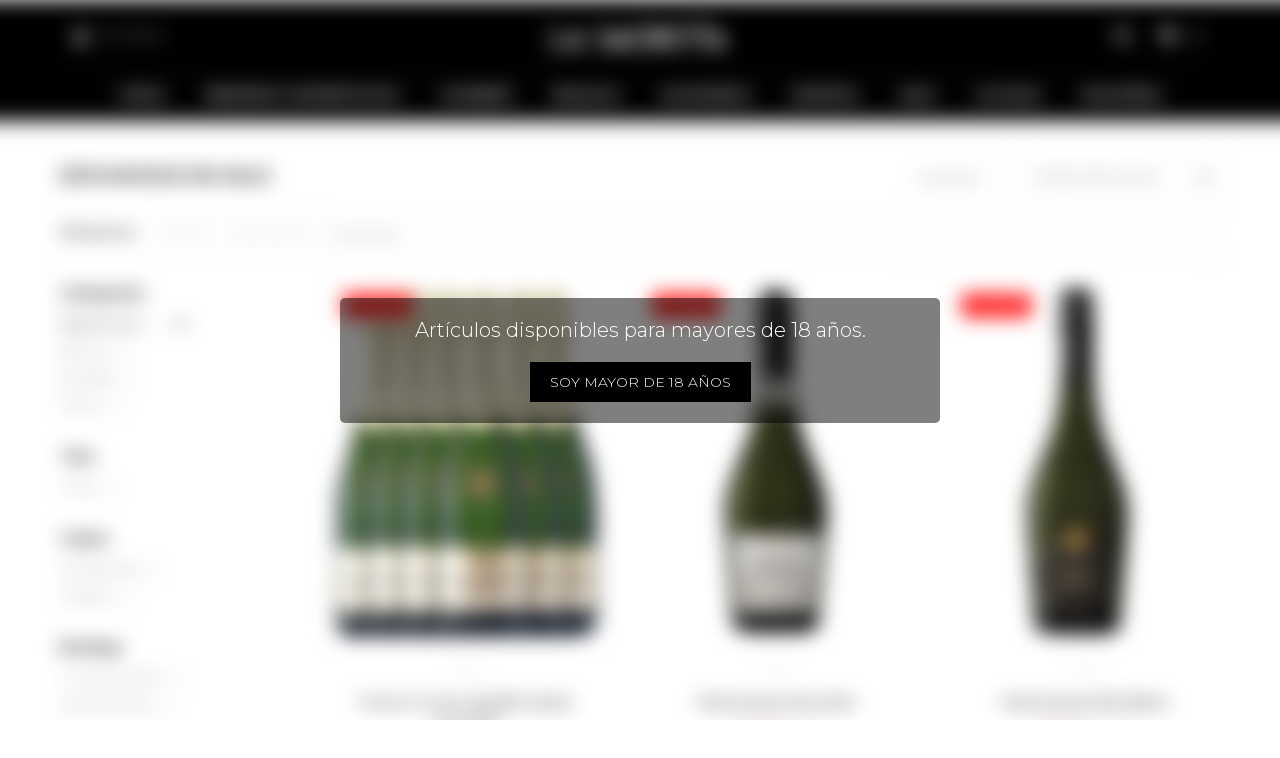

--- FILE ---
content_type: text/html; charset=utf-8
request_url: https://lasacristia.com.uy/sale/vinos/espumosos?color=amarillo
body_size: 7840
content:
 <!DOCTYPE html> <html lang="es" class="no-js"> <head itemscope itemtype="http://schema.org/WebSite"> <meta charset="utf-8" /> <script> const GOOGLE_MAPS_CHANNEL_ID = '37'; </script> <link rel='preconnect' href='https://f.fcdn.app' /> <link rel='preconnect' href='https://fonts.googleapis.com' /> <link rel='preconnect' href='https://www.facebook.com' /> <link rel='preconnect' href='https://www.google-analytics.com' /> <link rel="dns-prefetch" href="https://cdnjs.cloudflare.com" /> <title itemprop='name'>Espumosos en SALE — La Sacristía</title> <meta name="description" content="" /> <meta name="keywords" content="Espumosos,Sale,Oferta,Rebaja" /> <link itemprop="url" rel="canonical" href="https://lasacristia.com.uy/sale/vinos/espumosos?color=amarillo" /> <meta property="og:title" content="Espumosos en SALE — La Sacristía" /><meta property="og:description" content="" /><meta property="og:type" content="website" /><meta property="og:image" content="https://lasacristia.com.uy/public/web/img/logo-og.png"/><meta property="og:url" content="https://lasacristia.com.uy/sale/vinos/espumosos?color=amarillo" /><meta property="og:site_name" content="La Sacristía" /> <meta name='twitter:description' content='' /> <meta name='twitter:image' content='https://lasacristia.com.uy/public/web/img/logo-og.png' /> <meta name='twitter:url' content='https://lasacristia.com.uy/sale/vinos/espumosos?color=amarillo' /> <meta name='twitter:card' content='summary' /> <meta name='twitter:title' content='Espumosos en SALE — La Sacristía' /> <script>document.getElementsByTagName('html')[0].setAttribute('class', 'js ' + ('ontouchstart' in window || navigator.msMaxTouchPoints ? 'is-touch' : 'no-touch'));</script> <script> var FN_TC = { M1 : 37.42, M2 : 1 }; </script> <script>window.dataLayer = window.dataLayer || [];var _tmData = {"fbPixel":"","hotJar":"","zopimId":"","app":"web"};</script> <script>(function(w,d,s,l,i){w[l]=w[l]||[];w[l].push({'gtm.start': new Date().getTime(),event:'gtm.js'});var f=d.getElementsByTagName(s)[0], j=d.createElement(s),dl=l!='dataLayer'?'&l='+l:'';j.setAttribute('defer', 'defer');j.src= 'https://www.googletagmanager.com/gtm.js?id='+i+dl;f.parentNode.insertBefore(j,f); })(window,document,'script','dataLayer','GTM-WKNC3LXT');</script> <meta id='viewportMetaTag' name="viewport" content="width=device-width, initial-scale=1.0, maximum-scale=1,user-scalable=no"> <link rel="shortcut icon" href="https://f.fcdn.app/assets/commerce/lasacristia.com.uy/125c_ccc5/public/web/favicon.ico" /> <link href="https://fonts.googleapis.com/css?family=Merriweather:300,300i,700,700i|Montserrat:300,300i,600,600i" rel="stylesheet"> <link href="https://f.fcdn.app/assets/commerce/lasacristia.com.uy/0000_67f3/s.44335863811534530115506357628191.css" rel="stylesheet"/> <script src="https://f.fcdn.app/assets/commerce/lasacristia.com.uy/0000_67f3/s.71272363454614274347599242189665.js"></script> <!--[if lt IE 9]> <script type="text/javascript" src="https://cdnjs.cloudflare.com/ajax/libs/html5shiv/3.7.3/html5shiv.js"></script> <![endif]--> <link rel="manifest" href="https://f.fcdn.app/assets/manifest.json" /> </head> <body id='pgCatalogo' class='headerMenuFullWidthCenter footer1 headerSubMenuFullPageWidth buscadorLayer compraSlide compraRight filtrosFixed fichaMobileFixedActions pc-sale items3'> <noscript><iframe src="https://www.googletagmanager.com/ns.html?id=GTM-WKNC3LXT" height="0" width="0" style="display:none;visibility:hidden"></iframe></noscript> <div id="pre"> <div id="avisoMayor18" > <p>Art&iacute;culos disponibles para mayores de 18 a&ntilde;os.</p> <button type="button" class="btn btn-mayor18" onClick="ocultarAvisoMayor18(true)"><span>Soy mayor de 18 a&ntilde;os</span></button> </div> <div id="wrapper"> <header id="header" role="banner"> <div class="cnt"> <div id="logo"><a href="/"><img src="https://f.fcdn.app/assets/commerce/lasacristia.com.uy/1975_aa67/public/web/img/logo.svg" alt="La Sacristía" /></a></div> <nav id="menu" data-fn="fnMainMenu"> <ul class="lst main"> <li class="it vinos"> <a target="_self" href="https://lasacristia.com.uy/vinos" class="tit">VINOS</a> <div class="subMenu"> <div class="cnt"> <ul> <li class=" espumosos"><a target="_self" href="https://lasacristia.com.uy/vinos/espumosos" class="tit">Espumosos</a></li> <li class=" blancos"><a target="_self" href="https://lasacristia.com.uy/vinos/blancos" class="tit">Blancos</a></li> <li class=" rosados"><a target="_self" href="https://lasacristia.com.uy/vinos/rosados" class="tit">Rosados</a></li> <li class=" tintos"><a target="_self" href="https://lasacristia.com.uy/vinos/tintos" class="tit">Tintos</a></li> <li class=" licorosos"><a target="_self" href="https://lasacristia.com.uy/vinos/licorosos" class="tit">Licorosos</a></li> </ul> </div> </div> </li> <li class="it whiskies-y-espirituosos"> <a target="_self" href="https://lasacristia.com.uy/whiskies-y-espirituosos" class="tit">WHISKIES Y ESPIRITUOSOS</a> <div class="subMenu"> <div class="cnt"> <ul> <li class=" whisky"><a target="_self" href="https://lasacristia.com.uy/whiskies-y-espirituosos/whisky" class="tit">Whisky</a></li> <li class=" ron"><a target="_self" href="https://lasacristia.com.uy/whiskies-y-espirituosos/ron" class="tit">Ron</a></li> <li class=" grappa"><a target="_self" href="https://lasacristia.com.uy/whiskies-y-espirituosos/grappa" class="tit">Grappa</a></li> <li class=" licores"><a target="_self" href="https://lasacristia.com.uy/whiskies-y-espirituosos/licores" class="tit">Licores</a></li> <li class=" otros"><a target="_self" href="https://lasacristia.com.uy/whiskies-y-espirituosos/otros" class="tit">Otros</a></li> </ul> </div> </div> </li> <li class="it gourmet"> <a target="_self" href="https://lasacristia.com.uy/gourmet" class="tit">GOURMET</a> <div class="subMenu"> <div class="cnt"> <ul> <li class=" te"><a target="_self" href="https://lasacristia.com.uy/gourmet/te" class="tit">Té</a></li> <li class=" cafe"><a target="_self" href="https://lasacristia.com.uy/gourmet/cafe" class="tit">Café</a></li> <li class=" aceite-de-oliva"><a target="_self" href="https://lasacristia.com.uy/gourmet/aceite-de-oliva" class="tit">Aceite de oliva</a></li> </ul> </div> </div> </li> <li class="it regalos"> <a target="_self" href="https://lasacristia.com.uy/regalos" class="tit">REGALOS</a> <div class="subMenu"> <div class="cnt"> <ul> <li class=" canastas-y-packs"><a target="_self" href="https://lasacristia.com.uy/regalos/canastas-y-packs" class="tit">Canastas y packs</a></li> </ul> </div> </div> </li> <li class="it accesorios"> <a target="_self" href="https://lasacristia.com.uy/accesorios" class="tit">ACCESORIOS</a> </li> <li class="it eventos"> <a target="_self" href="https://lasacristia.com.uy/eventos" class="tit">Eventos</a> </li> <li class="it sale"> <a target="_self" href="https://lasacristia.com.uy/sale" class="tit">SALE</a> <div class="subMenu"> <div class="cnt"> <ul> <li class="hdr vinos"><a target="_self" href="https://lasacristia.com.uy/sale/vinos" class="tit">Vinos</a></li> <li><a href="https://lasacristia.com.uy/sale/vinos/espumosos" target="_self">Espumosos</a></li> <li><a href="https://lasacristia.com.uy/sale/vinos/blancos" target="_self">Blancos</a></li> <li><a href="https://lasacristia.com.uy/sale/vinos/rosados" target="_self">Rosados</a></li> <li><a href="https://lasacristia.com.uy/sale/vinos/tintos" target="_self">Tintos</a></li> </ul> <ul> <li class="hdr whiskies-y-espirituosos"><a target="_self" href="https://lasacristia.com.uy/sale/whiskies-y-espirituosos" class="tit">Whiskies y espirituosos</a></li> <li><a href="https://lasacristia.com.uy/sale/whiskies-y-espirituosos/whisky" target="_self">Whisky</a></li> <li><a href="https://lasacristia.com.uy/sale/whiskies-y-espirituosos/grappa" target="_self">Grappa</a></li> <li><a href="https://lasacristia.com.uy/sale/whiskies-y-espirituosos/licores" target="_self">Licores</a></li> <li><a href="https://lasacristia.com.uy/sale/whiskies-y-espirituosos/otros" target="_self">Otros</a></li> </ul> <ul> <li class="hdr accesorios"><a target="_self" href="https://lasacristia.com.uy/sale/accesorios" class="tit">Accesorios</a></li> </ul> <ul> <li class="hdr regalos"><a target="_self" href="https://lasacristia.com.uy/sale/regalos" class="tit">Regalos</a></li> </ul> </div> </div> </li> <li class="it "> <a target="_self" href="https://lasacristia.com.uy/tiendas" class="tit">Locales</a> </li> <li class="it "> <a target="_self" href="/empresa" class="tit">NOSOTROS</a> </li> </ul> </nav> <div class="toolsItem frmBusqueda" data-version='1'> <button type="button" class="btnItem btnMostrarBuscador"> <span class="ico"></span> <span class="txt"></span> </button> <form action="/catalogo"> <div class="cnt"> <span class="btnCerrar"> <span class="ico"></span> <span class="txt"></span> </span> <label class="lbl"> <b>Buscar productos</b> <input maxlength="48" required="" autocomplete="off" type="search" name="q" placeholder="Buscar productos..." /> </label> <button class="btnBuscar" type="submit"> <span class="ico"></span> <span class="txt"></span> </button> </div> </form> </div> <div class="toolsItem accesoMiCuentaCnt" data-logged="off" data-version='1'> <a href="/mi-cuenta" class="btnItem btnMiCuenta"> <span class="ico"></span> <span class="txt"></span> <span class="usuario"> <span class="nombre"></span> <span class="apellido"></span> </span> </a> <div class="miCuentaMenu"> <ul class="lst"> <li class="it"><a href='/mi-cuenta/mis-datos' class="tit" >Mis datos</a></li> <li class="it"><a href='/mi-cuenta/direcciones' class="tit" >Mis direcciones</a></li> <li class="it"><a href='/mi-cuenta/compras' class="tit" >Mis compras</a></li> <li class="it itSalir"><a href='/salir' class="tit" >Salir</a></li> </ul> </div> </div> <div id="miCompra" data-show="off" data-fn="fnMiCompra" class="toolsItem" data-version="1"> </div> <!--<div id="infoTop"><span class="tel">24006714 - 097 082 807</span> <span class="info">Horario de verano: lunes a viernes de 12-16 y 17 a 21 hs</span></div>--> <a id="btnMainMenuMobile" href="javascript:mainMenuMobile.show();"><span class="ico">&#59421;</span><span class="txt">Menú</span></a> </div> </header> <!-- end:header --> <div id="central" data-catalogo="on" data-tit="Espumosos en SALE " data-url="https://lasacristia.com.uy/sale/vinos/espumosos?color=amarillo" data-total="4" data-pc="sale"> <div id="wrapperFicha"></div> <div class='hdr'> <h1 class="tit">Espumosos en SALE</h1> <div class="tools"> <div class="tot">4 artículos </div> <span class="btn btn01 btnMostrarFiltros" title="Filtrar productos"></span> <div class="orden"><select name='ord' class="custom" id='cboOrdenCatalogo' data-pred="new" ><option value="new" selected="selected" >Recientes</option><option value="cat" >Categoría</option><option value="pra" >Menor precio</option><option value="prd" >Mayor precio</option></select></div> </div> </div> <div id="catalogoFiltrosSeleccionados"><strong class=tit>Filtrando por:</strong><a rel="nofollow" href="https://lasacristia.com.uy/sale?color=amarillo" title="Quitar" class="it" data-tipo="categoria">Vinos</a><a rel="nofollow" href="https://lasacristia.com.uy/sale/vinos?color=amarillo" title="Quitar" class="it" data-tipo="categoria">Espumosos</a><a rel="nofollow" href="https://lasacristia.com.uy/sale" class="btnLimpiarFiltros">Quitar filtros</a></div> <section id="main" role="main"> <div id='catalogoProductos' class='articleList aListProductos ' data-tot='4' data-totAbs='4' data-cargarVariantes=''><div class='it rebajado sale grp3 grp4 grp5' data-disp='0' data-codProd='1201339' data-codVar='1201339' data-im='//f.fcdn.app/imgs/3db558/lasacristia.com.uy/scr/7879/webp/catalogo/120133912013390/40x40/promo-5-1-cava-cristalfino-jaume-serra-brut-promo-5-1-cava-cristalfino-jaume-serra-brut.jpg'><div class='cnt'><a class="img" href="https://lasacristia.com.uy/catalogo/promo-5-1-cava-cristalfino-jaume-serra-brut_1201339_1201339" title="Promo 5+1 Cava Cristalfino Jaume Serra Brut"> <div class="cocardas"><div class="dfl"><div class="ico sale"><img loading="lazy" src="https://f.fcdn.app/assets/commerce/lasacristia.com.uy/0921_0d87/public/web/img/iconos/sale.svg" alt="Sale" /><span class="por fn-hidden"><span class=int>16</span><span class=dec>66</span></span></div></div></div> <img loading='lazy' src='//f.fcdn.app/imgs/a34ed5/lasacristia.com.uy/scr/7879/webp/catalogo/120133912013391/450_600/promo-5-1-cava-cristalfino-jaume-serra-brut-promo-5-1-cava-cristalfino-jaume-serra-brut.jpg' alt='Promo 5+1 Cava Cristalfino Jaume Serra Brut Promo 5+1 Cava Cristalfino Jaume Serra Brut' width='450' height='600' /> <div class="rebajaContenedor"><span class="porcRebaja"><span class="aux"><span class=int>16</span><span class=dec>66</span></span></span></div> </a> <div class="info"> <a class="tit" href="https://lasacristia.com.uy/catalogo/promo-5-1-cava-cristalfino-jaume-serra-brut_1201339_1201339" title="Promo 5+1 Cava Cristalfino Jaume Serra Brut">Promo 5+1 Cava Cristalfino Jaume Serra Brut</a> <div class="precios"> <strong class="precio venta"><span class="sim">$</span> <span class="monto">3.245</span></strong> <del class="precio lista"><span class="sim">$</span> <span class="monto">3.894</span></del> </div> <div class="descuentosMDP"><div class='desc_10'> <span class='img' title='BROU Recompensa 25%'><img loading='lazy' src='//f.fcdn.app/imgs/1cb022/lasacristia.com.uy/scr/cf8f/webp/descuentos/70/0x0/recompensa1-500-x-250-px-1.png' alt='BROU Recompensa 25%' /></span> <span class="precio"><span class="sim">$</span> <span class="monto">2.434</span></span></div><div class='desc_9'> <span class='img' title='BROU Recompensa'><img loading='lazy' src='//f.fcdn.app/imgs/cabb28/lasacristia.com.uy/scr/5fd6/webp/descuentos/72/0x0/recompensa-15.png' alt='BROU Recompensa' /></span> <span class="precio"><span class="sim">$</span> <span class="monto">2.758</span></span></div></div> <span class="cocardasTexto"><span class="sale"><span>Sale</span></span></span> <div class="marca">Cristalino</div> </div><input type="hidden" class="json" style="display:none" value="{&quot;sku&quot;:{&quot;fen&quot;:&quot;1:1201339:1201339:U:1&quot;,&quot;com&quot;:&quot;1201339::U&quot;},&quot;producto&quot;:{&quot;codigo&quot;:&quot;1201339&quot;,&quot;nombre&quot;:&quot;Promo 5+1 Cava Cristalfino Jaume Serra Brut&quot;,&quot;categoria&quot;:&quot;Vinos &gt; Espumosos&quot;,&quot;marca&quot;:&quot;Cristalino&quot;},&quot;variante&quot;:{&quot;codigo&quot;:&quot;1201339&quot;,&quot;codigoCompleto&quot;:&quot;12013391201339&quot;,&quot;nombre&quot;:&quot;Promo 5+1 Cava Cristalfino Jaume Serra Brut&quot;,&quot;nombreCompleto&quot;:&quot;Promo 5+1 Cava Cristalfino Jaume Serra Brut&quot;,&quot;img&quot;:{&quot;u&quot;:&quot;\/\/f.fcdn.app\/imgs\/6b1cea\/lasacristia.com.uy\/scr\/7879\/webp\/catalogo\/120133912013391\/1024-1024\/promo-5-1-cava-cristalfino-jaume-serra-brut-promo-5-1-cava-cristalfino-jaume-serra-brut.jpg&quot;},&quot;url&quot;:&quot;https:\/\/lasacristia.com.uy\/catalogo\/promo-5-1-cava-cristalfino-jaume-serra-brut_1201339_1201339&quot;,&quot;tieneStock&quot;:false,&quot;ordenVariante&quot;:&quot;999&quot;},&quot;nomPresentacion&quot;:&quot;Talle \u00fanico&quot;,&quot;nombre&quot;:&quot;Promo 5+1 Cava Cristalfino Jaume Serra Brut&quot;,&quot;nombreCompleto&quot;:&quot;Promo 5+1 Cava Cristalfino Jaume Serra Brut&quot;,&quot;precioMonto&quot;:3245,&quot;moneda&quot;:{&quot;nom&quot;:&quot;M1&quot;,&quot;nro&quot;:858,&quot;cod&quot;:&quot;UYU&quot;,&quot;sim&quot;:&quot;$&quot;},&quot;sale&quot;:true,&quot;outlet&quot;:false,&quot;nuevo&quot;:false}" /></div></div><div class='it rebajado sale grp3 grp4 grp5' data-disp='1' data-codProd='3601004' data-codVar='3601004' data-im='//f.fcdn.app/imgs/2ae6f7/lasacristia.com.uy/scr/5d25/webp/catalogo/360100436010040/40x40/maria-zarranz-extra-brut-maria-zarranz-extra-brut.jpg'><div class='cnt'><a class="img" href="https://lasacristia.com.uy/catalogo/maria-zarranz-extra-brut_3601004_3601004" title="María Zarranz Extra Brut"> <div class="cocardas"><div class="dfl"><div class="ico sale"><img loading="lazy" src="https://f.fcdn.app/assets/commerce/lasacristia.com.uy/0921_0d87/public/web/img/iconos/sale.svg" alt="Sale" /><span class="por fn-hidden"><span class=int>14</span><span class=dec>86</span></span></div></div></div> <img loading='lazy' src='//f.fcdn.app/imgs/753bbc/lasacristia.com.uy/scr/5d25/webp/catalogo/360100436010041/450_600/maria-zarranz-extra-brut-maria-zarranz-extra-brut.jpg' alt='María Zarranz Extra Brut María Zarranz Extra Brut' width='450' height='600' /> <div class="rebajaContenedor"><span class="porcRebaja"><span class="aux"><span class=int>14</span><span class=dec>86</span></span></span></div> </a> <div class="info"> <a class="tit" href="https://lasacristia.com.uy/catalogo/maria-zarranz-extra-brut_3601004_3601004" title="María Zarranz Extra Brut">María Zarranz Extra Brut</a> <div class="precios"> <strong class="precio venta"><span class="sim">$</span> <span class="monto">779</span></strong> <del class="precio lista"><span class="sim">$</span> <span class="monto">915</span></del> </div> <div class="descuentosMDP"><div class='desc_10'> <span class='img' title='BROU Recompensa 25%'><img loading='lazy' src='//f.fcdn.app/imgs/1cb022/lasacristia.com.uy/scr/cf8f/webp/descuentos/70/0x0/recompensa1-500-x-250-px-1.png' alt='BROU Recompensa 25%' /></span> <span class="precio"><span class="sim">$</span> <span class="monto">584</span></span></div><div class='desc_9'> <span class='img' title='BROU Recompensa'><img loading='lazy' src='//f.fcdn.app/imgs/cabb28/lasacristia.com.uy/scr/5fd6/webp/descuentos/72/0x0/recompensa-15.png' alt='BROU Recompensa' /></span> <span class="precio"><span class="sim">$</span> <span class="monto">662</span></span></div></div> <span class="cocardasTexto"><span class="sale"><span>Sale</span></span></span> <div class="marca">Varela Zarranz</div> </div><input type="hidden" class="json" style="display:none" value="{&quot;sku&quot;:{&quot;fen&quot;:&quot;1:3601004:3601004:U:1&quot;,&quot;com&quot;:&quot;3601004::U&quot;},&quot;producto&quot;:{&quot;codigo&quot;:&quot;3601004&quot;,&quot;nombre&quot;:&quot;Mar\u00eda Zarranz Extra Brut&quot;,&quot;categoria&quot;:&quot;Vinos &gt; Espumosos&quot;,&quot;marca&quot;:&quot;Varela Zarranz&quot;},&quot;variante&quot;:{&quot;codigo&quot;:&quot;3601004&quot;,&quot;codigoCompleto&quot;:&quot;36010043601004&quot;,&quot;nombre&quot;:&quot;Mar\u00eda Zarranz Extra Brut&quot;,&quot;nombreCompleto&quot;:&quot;Mar\u00eda Zarranz Extra Brut&quot;,&quot;img&quot;:{&quot;u&quot;:&quot;\/\/f.fcdn.app\/imgs\/22809c\/lasacristia.com.uy\/scr\/5d25\/webp\/catalogo\/360100436010041\/1024-1024\/maria-zarranz-extra-brut-maria-zarranz-extra-brut.jpg&quot;},&quot;url&quot;:&quot;https:\/\/lasacristia.com.uy\/catalogo\/maria-zarranz-extra-brut_3601004_3601004&quot;,&quot;tieneStock&quot;:false,&quot;ordenVariante&quot;:&quot;999&quot;},&quot;nomPresentacion&quot;:&quot;Talle \u00fanico&quot;,&quot;nombre&quot;:&quot;Mar\u00eda Zarranz Extra Brut&quot;,&quot;nombreCompleto&quot;:&quot;Mar\u00eda Zarranz Extra Brut&quot;,&quot;precioMonto&quot;:779,&quot;moneda&quot;:{&quot;nom&quot;:&quot;M1&quot;,&quot;nro&quot;:858,&quot;cod&quot;:&quot;UYU&quot;,&quot;sim&quot;:&quot;$&quot;},&quot;sale&quot;:true,&quot;outlet&quot;:false,&quot;nuevo&quot;:false}" /></div></div><div class='it rebajado sale grp3 grp4 grp5' data-disp='1' data-codProd='3601005' data-codVar='3601005' data-im='//f.fcdn.app/imgs/509f87/lasacristia.com.uy/scr/7f93/webp/catalogo/360100536010050/40x40/varela-zarranz-brut-nature-varela-zarranz-brut-nature.jpg'><div class='cnt'><a class="img" href="https://lasacristia.com.uy/catalogo/varela-zarranz-brut-nature_3601005_3601005" title="Varela Zarranz Brut Nature"> <div class="cocardas"><div class="dfl"><div class="ico sale"><img loading="lazy" src="https://f.fcdn.app/assets/commerce/lasacristia.com.uy/0921_0d87/public/web/img/iconos/sale.svg" alt="Sale" /><span class="por fn-hidden"><span class=int>10</span></span></div></div></div> <img loading='lazy' src='//f.fcdn.app/imgs/08766d/lasacristia.com.uy/scr/7f93/webp/catalogo/360100536010051/450_600/varela-zarranz-brut-nature-varela-zarranz-brut-nature.jpg' alt='Varela Zarranz Brut Nature Varela Zarranz Brut Nature' width='450' height='600' /> <div class="rebajaContenedor"><span class="porcRebaja"><span class="aux"><span class=int>10</span></span></span></div> </a> <div class="info"> <a class="tit" href="https://lasacristia.com.uy/catalogo/varela-zarranz-brut-nature_3601005_3601005" title="Varela Zarranz Brut Nature">Varela Zarranz Brut Nature</a> <div class="precios"> <strong class="precio venta"><span class="sim">$</span> <span class="monto">990</span></strong> <del class="precio lista"><span class="sim">$</span> <span class="monto">1.100</span></del> </div> <div class="descuentosMDP"><div class='desc_10'> <span class='img' title='BROU Recompensa 25%'><img loading='lazy' src='//f.fcdn.app/imgs/1cb022/lasacristia.com.uy/scr/cf8f/webp/descuentos/70/0x0/recompensa1-500-x-250-px-1.png' alt='BROU Recompensa 25%' /></span> <span class="precio"><span class="sim">$</span> <span class="monto">743</span></span></div><div class='desc_9'> <span class='img' title='BROU Recompensa'><img loading='lazy' src='//f.fcdn.app/imgs/cabb28/lasacristia.com.uy/scr/5fd6/webp/descuentos/72/0x0/recompensa-15.png' alt='BROU Recompensa' /></span> <span class="precio"><span class="sim">$</span> <span class="monto">842</span></span></div></div> <span class="cocardasTexto"><span class="sale"><span>Sale</span></span></span> <div class="marca">Varela Zarranz</div> </div><input type="hidden" class="json" style="display:none" value="{&quot;sku&quot;:{&quot;fen&quot;:&quot;1:3601005:3601005:U:1&quot;,&quot;com&quot;:&quot;3601005::U&quot;},&quot;producto&quot;:{&quot;codigo&quot;:&quot;3601005&quot;,&quot;nombre&quot;:&quot;Varela Zarranz Brut Nature&quot;,&quot;categoria&quot;:&quot;Vinos &gt; Espumosos&quot;,&quot;marca&quot;:&quot;Varela Zarranz&quot;},&quot;variante&quot;:{&quot;codigo&quot;:&quot;3601005&quot;,&quot;codigoCompleto&quot;:&quot;36010053601005&quot;,&quot;nombre&quot;:&quot;Varela Zarranz Brut Nature&quot;,&quot;nombreCompleto&quot;:&quot;Varela Zarranz Brut Nature&quot;,&quot;img&quot;:{&quot;u&quot;:&quot;\/\/f.fcdn.app\/imgs\/a7b29f\/lasacristia.com.uy\/scr\/7f93\/webp\/catalogo\/360100536010051\/1024-1024\/varela-zarranz-brut-nature-varela-zarranz-brut-nature.jpg&quot;},&quot;url&quot;:&quot;https:\/\/lasacristia.com.uy\/catalogo\/varela-zarranz-brut-nature_3601005_3601005&quot;,&quot;tieneStock&quot;:false,&quot;ordenVariante&quot;:&quot;999&quot;},&quot;nomPresentacion&quot;:&quot;Talle \u00fanico&quot;,&quot;nombre&quot;:&quot;Varela Zarranz Brut Nature&quot;,&quot;nombreCompleto&quot;:&quot;Varela Zarranz Brut Nature&quot;,&quot;precioMonto&quot;:990,&quot;moneda&quot;:{&quot;nom&quot;:&quot;M1&quot;,&quot;nro&quot;:858,&quot;cod&quot;:&quot;UYU&quot;,&quot;sim&quot;:&quot;$&quot;},&quot;sale&quot;:true,&quot;outlet&quot;:false,&quot;nuevo&quot;:false}" /></div></div><div class='it rebajado sale grp3 grp4 grp5' data-disp='1' data-codProd='3601006' data-codVar='3601006' data-im='//f.fcdn.app/imgs/abade5/lasacristia.com.uy/scr/2f5d/webp/catalogo/360100636010060/40x40/maria-zarranz-demi-sec-maria-zarranz-demi-sec.jpg'><div class='cnt'><a class="img" href="https://lasacristia.com.uy/catalogo/maria-zarranz-demi-sec_3601006_3601006" title="María Zarranz Demi Sec"> <div class="cocardas"><div class="dfl"><div class="ico sale"><img loading="lazy" src="https://f.fcdn.app/assets/commerce/lasacristia.com.uy/0921_0d87/public/web/img/iconos/sale.svg" alt="Sale" /><span class="por fn-hidden"><span class=int>14</span><span class=dec>86</span></span></div></div></div> <img loading='lazy' src='//f.fcdn.app/imgs/4580f8/lasacristia.com.uy/scr/2f5d/webp/catalogo/360100636010061/450_600/maria-zarranz-demi-sec-maria-zarranz-demi-sec.jpg' alt='María Zarranz Demi Sec María Zarranz Demi Sec' width='450' height='600' /> <div class="rebajaContenedor"><span class="porcRebaja"><span class="aux"><span class=int>14</span><span class=dec>86</span></span></span></div> </a> <div class="info"> <a class="tit" href="https://lasacristia.com.uy/catalogo/maria-zarranz-demi-sec_3601006_3601006" title="María Zarranz Demi Sec">María Zarranz Demi Sec</a> <div class="precios"> <strong class="precio venta"><span class="sim">$</span> <span class="monto">779</span></strong> <del class="precio lista"><span class="sim">$</span> <span class="monto">915</span></del> </div> <div class="descuentosMDP"><div class='desc_10'> <span class='img' title='BROU Recompensa 25%'><img loading='lazy' src='//f.fcdn.app/imgs/1cb022/lasacristia.com.uy/scr/cf8f/webp/descuentos/70/0x0/recompensa1-500-x-250-px-1.png' alt='BROU Recompensa 25%' /></span> <span class="precio"><span class="sim">$</span> <span class="monto">584</span></span></div><div class='desc_9'> <span class='img' title='BROU Recompensa'><img loading='lazy' src='//f.fcdn.app/imgs/cabb28/lasacristia.com.uy/scr/5fd6/webp/descuentos/72/0x0/recompensa-15.png' alt='BROU Recompensa' /></span> <span class="precio"><span class="sim">$</span> <span class="monto">662</span></span></div></div> <span class="cocardasTexto"><span class="sale"><span>Sale</span></span></span> <div class="marca">Varela Zarranz</div> </div><input type="hidden" class="json" style="display:none" value="{&quot;sku&quot;:{&quot;fen&quot;:&quot;1:3601006:3601006:U:1&quot;,&quot;com&quot;:&quot;3601006::U&quot;},&quot;producto&quot;:{&quot;codigo&quot;:&quot;3601006&quot;,&quot;nombre&quot;:&quot;Mar\u00eda Zarranz Demi Sec&quot;,&quot;categoria&quot;:&quot;Vinos &gt; Espumosos&quot;,&quot;marca&quot;:&quot;Varela Zarranz&quot;},&quot;variante&quot;:{&quot;codigo&quot;:&quot;3601006&quot;,&quot;codigoCompleto&quot;:&quot;36010063601006&quot;,&quot;nombre&quot;:&quot;Mar\u00eda Zarranz Demi Sec&quot;,&quot;nombreCompleto&quot;:&quot;Mar\u00eda Zarranz Demi Sec&quot;,&quot;img&quot;:{&quot;u&quot;:&quot;\/\/f.fcdn.app\/imgs\/8d2642\/lasacristia.com.uy\/scr\/2f5d\/webp\/catalogo\/360100636010061\/1024-1024\/maria-zarranz-demi-sec-maria-zarranz-demi-sec.jpg&quot;},&quot;url&quot;:&quot;https:\/\/lasacristia.com.uy\/catalogo\/maria-zarranz-demi-sec_3601006_3601006&quot;,&quot;tieneStock&quot;:false,&quot;ordenVariante&quot;:&quot;999&quot;},&quot;nomPresentacion&quot;:&quot;Talle \u00fanico&quot;,&quot;nombre&quot;:&quot;Mar\u00eda Zarranz Demi Sec&quot;,&quot;nombreCompleto&quot;:&quot;Mar\u00eda Zarranz Demi Sec&quot;,&quot;precioMonto&quot;:779,&quot;moneda&quot;:{&quot;nom&quot;:&quot;M1&quot;,&quot;nro&quot;:858,&quot;cod&quot;:&quot;UYU&quot;,&quot;sim&quot;:&quot;$&quot;},&quot;sale&quot;:true,&quot;outlet&quot;:false,&quot;nuevo&quot;:false}" /></div></div></div><div class='pagination'></div> </section> <!-- end:main --> <div id="secondary" data-fn="fnScrollFiltros"> <div id="catalogoFiltros" data-fn='fnCatalogoFiltros'> <div class="cnt"> <div class="blk blkCategorias" data-codigo="categoria"> <div class="hdr"> <div class="tit">Categorías</div> </div> <div class="cnt"> <div class="lst" data-fn="agruparCategoriasFiltro"> <label data-ic="1.2." data-val='https://lasacristia.com.uy/sale/vinos/espumosos?color=amarillo' title='Espumosos' class='it radio sld' data-total='4'><input type='radio' name='categoria' checked data-tot='4' value='https://lasacristia.com.uy/sale/vinos/espumosos?color=amarillo' /> <b class='tit'>Espumosos <span class='tot'>(4)</span></b></label><label data-ic="1.3." data-val='https://lasacristia.com.uy/sale/vinos/blancos?color=amarillo' title='Blancos' class='it radio' data-total='19'><input type='radio' name='categoria' data-tot='19' value='https://lasacristia.com.uy/sale/vinos/blancos?color=amarillo' /> <b class='tit'>Blancos <span class='tot'>(19)</span></b></label><label data-ic="1.4." data-val='https://lasacristia.com.uy/sale/vinos/rosados?color=amarillo' title='Rosados' class='it radio' data-total='9'><input type='radio' name='categoria' data-tot='9' value='https://lasacristia.com.uy/sale/vinos/rosados?color=amarillo' /> <b class='tit'>Rosados <span class='tot'>(9)</span></b></label><label data-ic="1.5." data-val='https://lasacristia.com.uy/sale/vinos/tintos?color=amarillo' title='Tintos' class='it radio' data-total='38'><input type='radio' name='categoria' data-tot='38' value='https://lasacristia.com.uy/sale/vinos/tintos?color=amarillo' /> <b class='tit'>Tintos <span class='tot'>(38)</span></b></label> </div> </div> </div> <div data-fn="fnBlkCaracteristica" class="blk blkCaracteristica" data-tipo="checkbox" data-codigo="cepas" ><div class="hdr"><div class="tit">Cepas</div></div> <div class="cnt"> <div class="lst"><label data-val='chardonnay' title='Chardonnay' class='it checkbox' data-total='3'><input type='checkbox' name='cepas' data-tot='3' value='chardonnay' /> <b class='tit'>Chardonnay <span class='tot'>(3)</span></b></label><label data-val='viognier' title='Viognier' class='it checkbox' data-total='3'><input type='checkbox' name='cepas' data-tot='3' value='viognier' /> <b class='tit'>Viognier <span class='tot'>(3)</span></b></label> </div> </div></div><div data-fn="fnBlkCaracteristica" class="blk blkCaracteristica" data-tipo="checkbox" data-codigo="tipo" ><div class="hdr"><div class="tit">Tipo</div></div> <div class="cnt"> <div class="lst"><label data-val='corte' title='Corte' class='it checkbox' data-total='2'><input type='checkbox' name='tipo' data-tot='2' value='corte' /> <b class='tit'>Corte <span class='tot'>(2)</span></b></label> </div> </div></div><div data-fn="fnBlkCaracteristica" class="blk blkCaracteristica" data-tipo="checkbox" data-codigo="pais" ><div class="hdr"><div class="tit">País</div></div> <div class="cnt"> <div class="lst"><label data-val='espana' title='España' class='it checkbox' data-total='1'><input type='checkbox' name='pais' data-tot='1' value='espana' /> <b class='tit'>España <span class='tot'>(1)</span></b></label><label data-val='uruguay' title='Uruguay' class='it checkbox' data-total='3'><input type='checkbox' name='pais' data-tot='3' value='uruguay' /> <b class='tit'>Uruguay <span class='tot'>(3)</span></b></label> </div> </div></div><div data-fn="fnBlkCaracteristica" class="blk blkCaracteristica" data-tipo="checkbox" data-codigo="presentacion" ><div class="hdr"><div class="tit">Presentación</div></div> <div class="cnt"> <div class="lst"><label data-val='750-ml' title='750 ml' class='it checkbox' data-total='4'><input type='checkbox' name='presentacion' data-tot='4' value='750-ml' /> <b class='tit'>750 ml <span class='tot'>(4)</span></b></label> </div> </div></div><div data-fn="fnBlkCaracteristica" class="blk blkCaracteristica" data-tipo="checkbox" data-codigo="bodega" ><div class="hdr"><div class="tit">Bodega</div></div> <div class="cnt"> <div class="lst"><label data-val='j-garcia-carrion' title='J. García Carrión' class='it checkbox' data-total='1'><input type='checkbox' name='bodega' data-tot='1' value='j-garcia-carrion' /> <b class='tit'>J. García Carrión <span class='tot'>(1)</span></b></label><label data-val='varela-zarranz' title='Varela Zarranz' class='it checkbox' data-total='2'><input type='checkbox' name='bodega' data-tot='2' value='varela-zarranz' /> <b class='tit'>Varela Zarranz <span class='tot'>(2)</span></b></label> </div> </div></div> <div class="blk blkMarcas" data-codigo="marca"> <div class="hdr"> <div class="tit">Marcas</div> </div> <div class="cnt"> <div class="lst"> <label data-val='cristalino' title='Cristalino' class='it radio' data-total='1'><input type='radio' name='marca' data-tot='1' value='cristalino' /> <b class='tit'>Cristalino <span class='tot'>(1)</span></b></label><label data-val='varela-zarranz' title='Varela Zarranz' class='it radio' data-total='3'><input type='radio' name='marca' data-tot='3' value='varela-zarranz' /> <b class='tit'>Varela Zarranz <span class='tot'>(3)</span></b></label> </div> </div> </div> <div class="blk blkPrecio" data-fn="fnFiltroBlkPrecio" data-codigo="precio" data-min="-1" data-max="-1"> <div class="hdr"> <div class="tit">Precio <span class="moneda">($)</span></div> </div> <div class="cnt"> <form action="" class="frm"> <div class="cnt"> <label class="lblPrecio"><b>Desde:</b> <input autocomplete="off" placeholder="Desde" type="number" min="0" name="min" value="" /></label> <label class="lblPrecio"><b>Hasta:</b> <input autocomplete="off" placeholder="Hasta" type="number" min="0" name="max" value="" /></label> <button class="btnPrecio btn btn01" type="submit">OK</button> </div> </form> </div> </div> <div style="display:none" id='filtrosOcultos'> <input id="paramQ" type="hidden" name="q" value="" /> </div> </div> <span class="btnCerrarFiltros "><span class="txt"></span></span> <span class="btnMostrarProductos btn btn01"><span class="txt"></span></span> </div> </div> </div> <footer id="footer"> <div class="cnt"> <div id="historialArtVistos" data-show="off"> </div> <div class="footer-image"></div> <div class="ftrContent"> <div class="datosContacto"> <address> <span class="telefono">24006714 - 097 082 807</span> <span class="direccion">Constituyente 1783, Montevideo</span> <span class="email">contacto@lasacristia.com.uy</span> <span class="horario">Horario de verano: lunes a viernes de 12-16 y 17 a 21 hs</span> </address> <ul class="lst lstRedesSociales"> <li class="it facebook"><a href="https://www.facebook.com/lasacristiauy" target="_blank" rel="external"><span class="ico">&#59392;</span><span class="txt">Facebook</span></a></li> <li class="it twitter"><a href="https://twitter.com/lasacristiauy" target="_blank" rel="external"><span class="ico">&#59393;</span><span class="txt">Twitter</span></a></li> </ul> </div> <div class="blk blkEmpresa"> <div class="hdr"> <div class="tit">Sobre La Sacristía</div> </div> <div class="cnt"> <ul class="lst"> <li class="it "><a target="_self" class="tit" href="/empresa">La empresa</a></li> <li class="it "><a target="_self" class="tit" href="https://lasacristia.com.uy/trabaja-con-nosotros">Trabaja con nosotros</a></li> <li class="it "><a target="_self" class="tit" href="https://lasacristia.com.uy/contacto">Comuníquese con nosotros</a></li> <li class="it "><a target="_self" class="tit" href="https://lasacristia.com.uy/tiendas">Tiendas</a></li> </ul> </div> </div> <div class="blk blkCompra"> <div class="hdr"> <div class="tit">Compra</div> </div> <div class="cnt"> <ul class="lst"> <li class="it "><a target="_self" class="tit" href="/terminos-condiciones">Términos y condiciones</a></li> <li class="it "><a target="_self" class="tit" href="/envios-devoluciones">Envios y devoluciones</a></li> </ul> </div> </div> <div class="blk blkCuenta"> <div class="hdr"> <div class="tit">Mi cuenta</div> </div> <div class="cnt"> <ul class="lst"> <li class="it "><a target="_self" class="tit" href="https://lasacristia.com.uy/mi-cuenta">Mis datos</a></li> <li class="it "><a target="_self" class="tit" href="/mi-cuenta/direcciones">Mis direcciones</a></li> <li class="it "><a target="_self" class="tit" href="https://lasacristia.com.uy/mi-cuenta/compras">Mis compras</a></li> </ul> </div> </div> <div class="blk blkNewsletter"> <div class="hdr"> <div class="tit">Newsletter</div> </div> <div class="cnt"> <p>¡Suscribite y recibí todas nuestras novedades!</p> <form class="frmNewsletter" action="/ajax?service=registro-newsletter"> <div class="fld-grp"> <div class="fld fldNombre"> <label class="lbl"><b>Nombre</b><input type="text" name="nombre" placeholder="Ingresa tu nombre" /></label> </div> <div class="fld fldApellido"> <label class="lbl"><b>Apellido</b><input type="text" name="apellido" placeholder="Ingresa tu apellido" /></label> </div> <div class="fld fldEmail"> <label class="lbl"><b>E-mail</b><input type="email" name="email" required placeholder="Ingresa tu e-mail" /></label> </div> </div> <div class="actions"> <button type="submit" class="btn btnSuscribirme"><span>Suscribirme</span></button> </div> </form> </div> <div> <ul class="lst lstRedesSociales"> <li class="it facebook"><a href="https://www.facebook.com/lasacristiauy" target="_blank" rel="external"><span class="ico">&#59392;</span><span class="txt">Facebook</span></a></li> <li class="it twitter"><a href="https://twitter.com/lasacristiauy" target="_blank" rel="external"><span class="ico">&#59393;</span><span class="txt">Twitter</span></a></li> </ul> </div> </div> <div class="legal">Esta prohibida la venta de bebidas alcoholicas a menores de 18 años, aconsejamos beber con moderación para un mayor disfrute.</div> <div class="sellos"> <div class="blk blkMediosDePago"> <div class="hdr"> <div class="tit">Comprá online con:</div> </div> <div class='cnt'> <ul class='lst lstMediosDePago'> <li class='it mercadopago'><img src="https://f.fcdn.app/logos/n/mercadopago.svg" alt="mercadopago" height="20" /></li> <li class='it visa'><img src="https://f.fcdn.app/logos/n/visa.svg" alt="visa" height="20" /></li> <li class='it oca'><img src="https://f.fcdn.app/logos/n/oca.svg" alt="oca" height="20" /></li> <li class='it lider'><img src="https://f.fcdn.app/logos/n/lider.svg" alt="lider" height="20" /></li> <li class='it diners'><img src="https://f.fcdn.app/logos/n/diners.svg" alt="diners" height="20" /></li> <li class='it master'><img src="https://f.fcdn.app/logos/n/master.svg" alt="master" height="20" /></li> <li class='it ebrou'><img src="https://f.fcdn.app/logos/n/ebrou.svg" alt="ebrou" height="20" /></li> <li class='it bandes'><img src="https://f.fcdn.app/logos/n/bandes.svg" alt="bandes" height="20" /></li> <li class='it scotiabank'><img src="https://f.fcdn.app/logos/n/scotiabank.svg" alt="scotiabank" height="20" /></li> <li class='it heritage'><img src="https://f.fcdn.app/logos/n/heritage.svg" alt="heritage" height="20" /></li> </ul> </div> </div> <div class="blk blkMediosDeEnvio"> <div class="hdr"> <div class="tit">Entrega:</div> </div> <div class='cnt'> <ul class="lst lstMediosDeEnvio"> </ul> </div> </div> </div> <div class="datosContacto"> <!-- <address> <span class="telefono">24006714 - 097 082 807</span> <span class="direccion">Constituyente 1783, Montevideo</span> <span class="email">contacto@lasacristia.com.uy</span> <span class="horario">Horario de verano: lunes a viernes de 12-16 y 17 a 21 hs</span> </address> --> </div> <div class="extras"> <div class="copy">&COPY; Copyright 2026 / La Sacristía</div> <div class="btnFenicio"><a href="https://fenicio.io?site=La Sacristía" target="_blank" title="Powered by Fenicio eCommerce Uruguay"><strong>Fenicio eCommerce Uruguay</strong></a></div> </div> </div>  <a id="whatsAppFloat" class="whatsappFloat" onclick="fbq('trackCustom', 'Whatsapp');" href="https://wa.me/598097082807" target="blank"></a> <script> $("#whatsAppFloat").attr('data-track-categ', 'Social'); $("#whatsAppFloat").attr('data-track-action', 'WhatsApp'); $("#whatsAppFloat").attr('data-track-label', window.location.pathname + window.location.search); </script>  </div> </footer> </div> <!-- end:wrapper --> </div> <!-- end:pre --> <div class="loader"> <div></div> </div> <div id="mainMenuMobile"> <span class="btnCerrar"><span class="ico"></span><span class="txt"></span></span> <div class="cnt"> <ul class="lst menu"> <li class="it"><div class="toolsItem accesoMiCuentaCnt" data-logged="off" data-version='1'> <a href="/mi-cuenta" class="btnItem btnMiCuenta"> <span class="ico"></span> <span class="txt"></span> <span class="usuario"> <span class="nombre"></span> <span class="apellido"></span> </span> </a> <div class="miCuentaMenu"> <ul class="lst"> <li class="it"><a href='/mi-cuenta/mis-datos' class="tit" >Mis datos</a></li> <li class="it"><a href='/mi-cuenta/direcciones' class="tit" >Mis direcciones</a></li> <li class="it"><a href='/mi-cuenta/compras' class="tit" >Mis compras</a></li> <li class="it itSalir"><a href='/salir' class="tit" >Salir</a></li> </ul> </div> </div></li> <li class="it vinos"> <a class="tit" href="https://lasacristia.com.uy/vinos">VINOS</a> <div class="subMenu"> <div class="cnt"> <ul class="lst"> <li class="it espumosos"><a class="tit" href="https://lasacristia.com.uy/vinos/espumosos">Espumosos</a> </li> <li class="it blancos"><a class="tit" href="https://lasacristia.com.uy/vinos/blancos">Blancos</a> </li> <li class="it rosados"><a class="tit" href="https://lasacristia.com.uy/vinos/rosados">Rosados</a> </li> <li class="it tintos"><a class="tit" href="https://lasacristia.com.uy/vinos/tintos">Tintos</a> </li> <li class="it licorosos"><a class="tit" href="https://lasacristia.com.uy/vinos/licorosos">Licorosos</a> </li> </ul> </div> </div> </li> <li class="it whiskies-y-espirituosos"> <a class="tit" href="https://lasacristia.com.uy/whiskies-y-espirituosos">WHISKIES Y ESPIRITUOSOS</a> <div class="subMenu"> <div class="cnt"> <ul class="lst"> <li class="it whisky"><a class="tit" href="https://lasacristia.com.uy/whiskies-y-espirituosos/whisky">Whisky</a> </li> <li class="it ron"><a class="tit" href="https://lasacristia.com.uy/whiskies-y-espirituosos/ron">Ron</a> </li> <li class="it grappa"><a class="tit" href="https://lasacristia.com.uy/whiskies-y-espirituosos/grappa">Grappa</a> </li> <li class="it licores"><a class="tit" href="https://lasacristia.com.uy/whiskies-y-espirituosos/licores">Licores</a> </li> <li class="it otros"><a class="tit" href="https://lasacristia.com.uy/whiskies-y-espirituosos/otros">Otros</a> </li> </ul> </div> </div> </li> <li class="it gourmet"> <a class="tit" href="https://lasacristia.com.uy/gourmet">GOURMET</a> <div class="subMenu"> <div class="cnt"> <ul class="lst"> <li class="it te"><a class="tit" href="https://lasacristia.com.uy/gourmet/te">Té</a> </li> <li class="it cafe"><a class="tit" href="https://lasacristia.com.uy/gourmet/cafe">Café</a> </li> <li class="it aceite-de-oliva"><a class="tit" href="https://lasacristia.com.uy/gourmet/aceite-de-oliva">Aceite de oliva</a> </li> </ul> </div> </div> </li> <li class="it regalos"> <a class="tit" href="https://lasacristia.com.uy/regalos">REGALOS</a> <div class="subMenu"> <div class="cnt"> <ul class="lst"> <li class="it canastas-y-packs"><a class="tit" href="https://lasacristia.com.uy/regalos/canastas-y-packs">Canastas y packs</a> </li> </ul> </div> </div> </li> <li class="it accesorios"> <a class="tit" href="https://lasacristia.com.uy/accesorios">ACCESORIOS</a> </li> <li class="it eventos"> <a class="tit" href="https://lasacristia.com.uy/eventos">Eventos</a> </li> <li class="it sale"> <a class="tit" href="https://lasacristia.com.uy/sale">SALE</a> <div class="subMenu"> <div class="cnt"> <ul class="lst"> <li class="it vinos"><a class="tit" href="https://lasacristia.com.uy/sale/vinos">Vinos</a> <div class="subMenu"> <div class="cnt"> <ul class="lst"> <li class="it espumosos"><a class="tit" href="https://lasacristia.com.uy/sale/vinos/espumosos">Espumosos</a></li> <li class="it blancos"><a class="tit" href="https://lasacristia.com.uy/sale/vinos/blancos">Blancos</a></li> <li class="it rosados"><a class="tit" href="https://lasacristia.com.uy/sale/vinos/rosados">Rosados</a></li> <li class="it tintos"><a class="tit" href="https://lasacristia.com.uy/sale/vinos/tintos">Tintos</a></li> </ul> </div> </div> </li> <li class="it whiskies-y-espirituosos"><a class="tit" href="https://lasacristia.com.uy/sale/whiskies-y-espirituosos">Whiskies y espirituosos</a> <div class="subMenu"> <div class="cnt"> <ul class="lst"> <li class="it whisky"><a class="tit" href="https://lasacristia.com.uy/sale/whiskies-y-espirituosos/whisky">Whisky</a></li> <li class="it grappa"><a class="tit" href="https://lasacristia.com.uy/sale/whiskies-y-espirituosos/grappa">Grappa</a></li> <li class="it licores"><a class="tit" href="https://lasacristia.com.uy/sale/whiskies-y-espirituosos/licores">Licores</a></li> <li class="it otros"><a class="tit" href="https://lasacristia.com.uy/sale/whiskies-y-espirituosos/otros">Otros</a></li> </ul> </div> </div> </li> <li class="it accesorios"><a class="tit" href="https://lasacristia.com.uy/sale/accesorios">Accesorios</a> </li> <li class="it regalos"><a class="tit" href="https://lasacristia.com.uy/sale/regalos">Regalos</a> </li> </ul> </div> </div> </li> <li class="it "> <a class="tit" href="https://lasacristia.com.uy/tiendas">Locales</a> </li> <li class="it "> <a class="tit" href="/empresa">NOSOTROS</a> </li> <li class="it"> <strong class="tit">Empresa</strong> <div class="subMenu"> <div class="cnt"> <ul class="lst"> <li class="it "><a class="tit" href="/empresa">La empresa</a></li> <li class="it "><a class="tit" href="https://lasacristia.com.uy/trabaja-con-nosotros">Trabaja con nosotros</a></li> <li class="it "><a class="tit" href="https://lasacristia.com.uy/contacto">Comuníquese con nosotros</a></li> <li class="it "><a class="tit" href="https://lasacristia.com.uy/tiendas">Tiendas</a></li> </ul> </div> </div> </li> <li class="it"> <strong class="tit">Compra</strong> <div class="subMenu"> <div class="cnt"> <ul class="lst"> <li class="it "><a class="tit" href="/terminos-condiciones">Términos y condiciones</a></li> <li class="it "><a class="tit" href="/envios-devoluciones">Envios y devoluciones</a></li> </ul> </div> </div> </li> </ul> </div> </div> <div id="fb-root"></div> </body> </html> 

--- FILE ---
content_type: image/svg+xml
request_url: https://f.fcdn.app/logos/n/heritage.svg
body_size: 3260
content:
<?xml version="1.0" encoding="UTF-8" standalone="no"?>
<svg
   xmlns:dc="http://purl.org/dc/elements/1.1/"
   xmlns:cc="http://creativecommons.org/ns#"
   xmlns:rdf="http://www.w3.org/1999/02/22-rdf-syntax-ns#"
   xmlns:svg="http://www.w3.org/2000/svg"
   xmlns="http://www.w3.org/2000/svg"
   id="svg8"
   version="1.1"
   viewBox="0 0 26.458334 9.5725212"
   height="9.5725212mm"
   width="26.458334mm">
  <defs
     id="defs2" />
  <metadata
     id="metadata5">
    <rdf:RDF>
      <cc:Work
         rdf:about="">
        <dc:format>image/svg+xml</dc:format>
        <dc:type
           rdf:resource="http://purl.org/dc/dcmitype/StillImage" />
        <dc:title></dc:title>
      </cc:Work>
    </rdf:RDF>
  </metadata>
  <g
     transform="translate(238.14892,-160.1067)"
     id="layer1">
    <g
       transform="matrix(1.0975019,0,0,1.0975019,23.219961,-16.544038)"
       id="g4537">
      <path
         id="path4499"
         d="m -237.30092,165.03343 c 0.39661,0 0.65537,0.17806 0.65537,0.51726 0,0.26432 -0.15504,0.42254 -0.35348,0.46276 0.25585,0.023 0.42254,0.21272 0.42254,0.48577 0,0.36513 -0.26141,0.54584 -0.6985,0.54584 h -0.87392 v -2.01163 z m -0.6813,0.91678 h 0.65246 c 0.3048,0 0.50879,-0.10345 0.50879,-0.38814 0,-0.26432 -0.17541,-0.3736 -0.49133,-0.3736 h -0.66992 z m 0,0.94006 h 0.70696 c 0.34211,0 0.526,-0.12065 0.526,-0.39952 0,-0.28469 -0.18389,-0.38523 -0.54028,-0.38523 h -0.69268 z m 2.95407,-0.41962 h -1.08638 l -0.25294,0.57467 h -0.1696 l 0.89959,-2.02327 h 0.1352 l 0.89958,2.02327 h -0.17251 z m -1.01441,-0.15823 h 0.94271 l -0.47122,-1.06627 z m 1.74228,-1.28481 1.35387,1.75048 v -1.74466 h 0.16669 v 2.01771 h -0.1524 l -1.35387,-1.75048 v 1.74466 h -0.16669 v -2.01771 z m 1.73196,1.00012 c 0,-0.56329 0.43445,-1.02023 0.98452,-1.02023 0.55007,0 0.98451,0.4572 0.98451,1.02023 0,0.37095 -0.1897,0.68713 -0.48657,0.85937 h 0.48102 v 0.15822 h -0.97896 c -0.55007,0 -0.98452,-0.45694 -0.98452,-1.01759 z m 1.79864,0 c 0,-0.4826 -0.35772,-0.85619 -0.81412,-0.85619 -0.45667,0 -0.81413,0.37359 -0.81413,0.85619 0,0.48313 0.35746,0.85646 0.81413,0.85646 0.4564,2.6e-4 0.81412,-0.37333 0.81412,-0.85646 z m 0.40561,0.2249 v -1.20438 h 0.1725 v 1.17554 c 0,0.46276 0.26168,0.70114 0.65538,0.70114 0.3937,0 0.65537,-0.23838 0.65537,-0.70114 v -1.17554 h 0.1696 v 1.20438 c 0,0.54054 -0.34766,0.83344 -0.82788,0.83344 -0.47705,0 -0.82497,-0.2929 -0.82497,-0.83344 z m 1.92246,0.79269 v -2.01189 h 1.37107 v 0.15796 h -1.20147 v 0.76173 h 1.13241 v 0.15531 h -1.13241 v 0.77867 h 1.2102 v 0.15822 z m 3.70443,-1.09511 v -0.91678 h 0.1696 v 2.01189 h -0.1696 v -0.93398 h -1.29064 v 0.93398 h -0.1696 v -2.01189 h 0.1696 v 0.91678 z m 0.41619,1.09511 v -2.01189 h 1.37107 v 0.15796 h -1.20147 v 0.76173 h 1.13241 v 0.15531 h -1.13241 v 0.77867 h 1.2102 v 0.15822 z m 1.81478,0 h -0.1696 v -2.01189 h 0.86519 c 0.44555,0 0.69559,0.23283 0.69559,0.61489 0,0.35666 -0.22702,0.59214 -0.61781,0.62098 l 0.63236,0.77602 h -0.19844 l -0.62944,-0.77311 h -0.57785 z m 0.66701,-0.92842 c 0.35931,0 0.54901,-0.1606 0.54901,-0.46276 0,-0.30189 -0.18679,-0.46275 -0.54901,-0.46275 h -0.66701 v 0.92551 z m 1.10173,0.92842 h -0.1696 v -2.01189 h 0.1696 z m 1.81266,-1.85393 h -0.70723 v 1.85393 h -0.1696 v -1.85393 h -0.70697 v -0.15796 h 1.58353 v 0.15796 z m 1.08347,1.27926 h -1.08638 l -0.25295,0.57467 h -0.16959 l 0.89984,-2.02327 h 0.13494 l 0.89985,2.02327 h -0.17277 z m -1.01442,-0.15823 h 0.94271 l -0.47148,-1.06627 z m 3.06123,-0.17541 h -0.75618 v -0.15531 h 0.92049 c 0.003,0.0376 0.003,0.0664 0.003,0.095 0,0.58632 -0.3892,0.99431 -0.93742,0.99431 -0.56965,0 -0.98081,-0.45694 -0.98081,-1.03162 0,-0.57202 0.41936,-1.03187 0.98928,-1.03187 0.44106,0 0.78369,0.27305 0.87127,0.64664 h -0.16986 c -0.0685,-0.26432 -0.33417,-0.4826 -0.70141,-0.4826 -0.47678,0 -0.81942,0.37359 -0.81942,0.86783 0,0.49742 0.33417,0.8681 0.81095,0.8681 0.45508,0 0.75909,-0.33628 0.7702,-0.77046 z m 0.37359,0.90831 v -2.01189 h 1.37134 v 0.15796 h -1.20147 v 0.76173 h 1.13215 v 0.15531 h -1.13215 v 0.77867 h 1.20994 v 0.15822 z m -15.40933,1.7018 v -0.84534 h 0.18494 v 0.84719 c 0,0.12753 0.028,0.22199 0.0847,0.28284 0.0566,0.0609 0.14367,0.0918 0.2622,0.0918 0.11695,0 0.20453,-0.0309 0.26221,-0.0931 0.0577,-0.0619 0.0865,-0.15584 0.0865,-0.28152 v -0.84719 h 0.18601 v 0.84534 c 0,0.1823 -0.0471,0.32068 -0.14103,0.41407 -0.0939,0.0937 -0.2323,0.14076 -0.41486,0.14076 -0.17013,0 -0.29766,-0.0463 -0.38286,-0.1389 -0.0852,-0.0923 -0.12779,-0.23099 -0.12779,-0.41593 z m 1.72879,0.517 v -0.9906 h 0.16086 v 0.17753 c 0.0265,-0.0664 0.0625,-0.11615 0.10769,-0.14922 0.0452,-0.0331 0.10107,-0.0495 0.16695,-0.0495 0.0122,0 0.0212,0 0.0267,2.6e-4 0.006,5.3e-4 0.0111,0.001 0.0167,0.002 v 0.17594 c -0.004,-7.9e-4 -0.009,-0.001 -0.0148,-0.002 -0.006,-2.7e-4 -0.0138,-5.3e-4 -0.0249,-5.3e-4 -0.0886,0 -0.15637,0.0243 -0.20294,0.0725 -0.0466,0.0487 -0.0698,0.1188 -0.0698,0.2114 v 0.5514 h -0.16642 z m 1.19115,-0.9906 v 0.60774 c 0,0.0974 0.0154,0.1651 0.0458,0.20294 0.0307,0.0381 0.0823,0.0571 0.15479,0.0571 0.0963,0 0.16906,-0.028 0.21828,-0.0847 0.0495,-0.0564 0.0741,-0.13943 0.0741,-0.24923 v -0.53367 h 0.16642 v 0.9906 h -0.15901 v -0.14817 c -0.0344,0.0574 -0.0791,0.10055 -0.13414,0.12939 -0.055,0.0288 -0.11933,0.0436 -0.19315,0.0436 -0.0691,0 -0.12912,-0.0119 -0.18045,-0.0352 -0.0513,-0.0238 -0.0902,-0.0569 -0.11747,-0.10001 -0.0154,-0.0241 -0.0265,-0.0521 -0.0331,-0.0847 -0.007,-0.0323 -0.0103,-0.0836 -0.0103,-0.15398 v -0.0474 -0.59451 z m 2.02301,0.86942 c -0.0389,0.0511 -0.0844,0.0897 -0.13653,0.11536 -0.0521,0.0257 -0.11139,0.0384 -0.17806,0.0384 -0.13388,0 -0.24157,-0.0487 -0.32279,-0.14579 -0.0812,-0.0971 -0.12198,-0.22569 -0.12198,-0.38523 0,-0.15796 0.0408,-0.28443 0.1225,-0.38047 0.0818,-0.0958 0.18971,-0.14367 0.32412,-0.14367 0.0653,0 0.12277,0.0124 0.17251,0.0376 0.0497,0.0251 0.0958,0.0648 0.13811,0.11959 v -0.12488 h 0.16298 v 0.96917 c 0,0.15293 -0.0365,0.26352 -0.10927,0.33179 -0.0728,0.068 -0.19024,0.10213 -0.35243,0.10213 -0.13123,0 -0.23389,-0.0257 -0.30797,-0.0767 -0.0741,-0.0511 -0.11086,-0.12198 -0.11086,-0.21273 v -0.007 h 0.16272 v 0.004 c 0,0.0511 0.0217,0.0897 0.0653,0.11536 0.0434,0.0257 0.10901,0.0386 0.19659,0.0386 0.10477,0 0.18018,-0.0201 0.22621,-0.0603 0.0458,-0.04 0.0688,-0.1061 0.0688,-0.19791 z m -0.29343,-0.75195 c -0.0937,0 -0.16563,0.0325 -0.21643,0.0979 -0.0505,0.0653 -0.0759,0.15901 -0.0759,0.28046 0,0.11879 0.0259,0.21166 0.0778,0.27781 0.0516,0.0664 0.12382,0.0995 0.21643,0.0995 0.10107,0 0.17594,-0.0304 0.22436,-0.0913 0.0484,-0.0606 0.0725,-0.15399 0.0725,-0.27966 0,-0.127 -0.0251,-0.22305 -0.0754,-0.28787 -0.05,-0.0646 -0.12462,-0.0968 -0.22331,-0.0968 z m 1.27106,-0.11747 v 0.60774 c 0,0.0974 0.0154,0.1651 0.0458,0.20294 0.0307,0.0381 0.0823,0.0571 0.15479,0.0571 0.0963,0 0.16906,-0.028 0.21828,-0.0847 0.0495,-0.0564 0.0741,-0.13943 0.0741,-0.24923 v -0.53367 h 0.16642 v 0.9906 h -0.15901 v -0.14817 c -0.0344,0.0574 -0.0791,0.10055 -0.13414,0.12939 -0.055,0.0288 -0.11933,0.0436 -0.19315,0.0436 -0.0691,0 -0.12938,-0.0119 -0.18045,-0.0352 -0.0511,-0.0238 -0.0902,-0.0569 -0.11747,-0.10001 -0.0154,-0.0241 -0.0265,-0.0521 -0.0333,-0.0847 -0.007,-0.0323 -0.01,-0.0836 -0.01,-0.15398 v -0.0474 -0.59451 z m 1.92299,0.8583 c -0.0519,0.0542 -0.10662,0.0947 -0.1651,0.12224 -0.0582,0.027 -0.12012,0.0405 -0.18547,0.0405 -0.10107,0 -0.18018,-0.0265 -0.2368,-0.0791 -0.0566,-0.0526 -0.0849,-0.12567 -0.0849,-0.21881 0,-0.09 0.0278,-0.1606 0.0836,-0.21193 0.0558,-0.0513 0.14075,-0.0839 0.25479,-0.0987 0.0288,-0.003 0.0683,-0.007 0.11747,-0.0132 0.0844,-0.008 0.13626,-0.0167 0.15531,-0.0249 0.019,-0.007 0.0317,-0.0172 0.0381,-0.0291 0.006,-0.0119 0.009,-0.0381 0.009,-0.0781 0,-0.0505 -0.0185,-0.0886 -0.0553,-0.11404 -0.037,-0.0254 -0.0929,-0.0378 -0.16748,-0.0378 -0.0773,0 -0.13521,0.0153 -0.17436,0.046 -0.0392,0.031 -0.0587,0.0765 -0.0587,0.13706 h -0.15716 v -0.007 c 0,-0.0998 0.0352,-0.17886 0.1053,-0.2368 0.0701,-0.058 0.16695,-0.0868 0.29051,-0.0868 0.13256,0 0.23019,0.0249 0.29263,0.0744 0.0627,0.0497 0.0939,0.127 0.0939,0.23257 v 0.49583 c 0,0.0423 0.005,0.0701 0.014,0.0823 0.009,0.0124 0.0259,0.0185 0.0497,0.0185 0.005,0 0.0111,-5.2e-4 0.018,-0.001 0.007,-10e-4 0.0156,-0.002 0.0254,-0.004 v 0.12832 c -0.0204,0.006 -0.0381,0.01 -0.0532,0.0116 -0.0151,0.002 -0.0294,0.003 -0.0431,0.003 -0.0553,0 -0.0971,-0.0119 -0.12489,-0.036 -0.0278,-0.0241 -0.0418,-0.0606 -0.0418,-0.10927 v -0.005 z m -0.0156,-0.372 c -0.0444,0.0241 -0.12065,0.0429 -0.2286,0.0564 -0.0381,0.005 -0.0669,0.009 -0.086,0.0122 -0.0606,0.01 -0.10398,0.0275 -0.13044,0.0534 -0.0264,0.0262 -0.0397,0.0635 -0.0397,0.11298 0,0.0495 0.0153,0.0873 0.046,0.11377 0.031,0.0267 0.0749,0.0397 0.1323,0.0397 0.0894,0 0.16271,-0.0225 0.22013,-0.0675 0.0574,-0.045 0.086,-0.10292 0.086,-0.17277 v -0.14817 z m 1.45653,-0.4863 h 0.18601 l -0.41699,1.14405 c -0.0394,0.10769 -0.0794,0.1786 -0.11932,0.21194 -0.04,0.0333 -0.0982,0.0497 -0.17384,0.0497 -0.0167,0 -0.0331,-0.001 -0.0495,-0.004 -0.0164,-0.003 -0.0328,-0.007 -0.0495,-0.0116 v -0.15928 c 0.0167,0.005 0.0331,0.009 0.0492,0.0114 0.0161,0.002 0.032,0.004 0.0482,0.004 0.032,0 0.0579,-0.006 0.0775,-0.0196 0.0198,-0.0127 0.0349,-0.0333 0.0452,-0.0617 l 0.0434,-0.11748 -0.37545,-1.04695 h 0.186 l 0.27464,0.80089 z"
         style="stroke-width:0.26458332" />
      <path
         id="path4499-1"
         d="m -224.61335,162.20277 v -0.3564 h -0.88953 v -0.88926 h -0.35613 v 0.42122 h -0.47201 v -0.42122 h -0.3564 v 0.88926 h -0.88926 v 0.3564 h 0.42095 v 0.47201 h -0.42095 v 0.35613 h 0.88926 v 0.88927 h 0.3564 v -0.42122 h 0.47201 v 0.42122 h 0.35613 v -0.88927 h 0.88953 v -0.35613 h -0.42121 v -0.47201 z m -0.82656,0.47201 h -0.4191 v 0.41884 h -0.47201 v -0.41884 h -0.4191 v -0.47201 h 0.4191 v -0.4191 h 0.47201 v 0.4191 h 0.4191 z"
         style="stroke-width:0.26458332" />
    </g>
  </g>
</svg>
